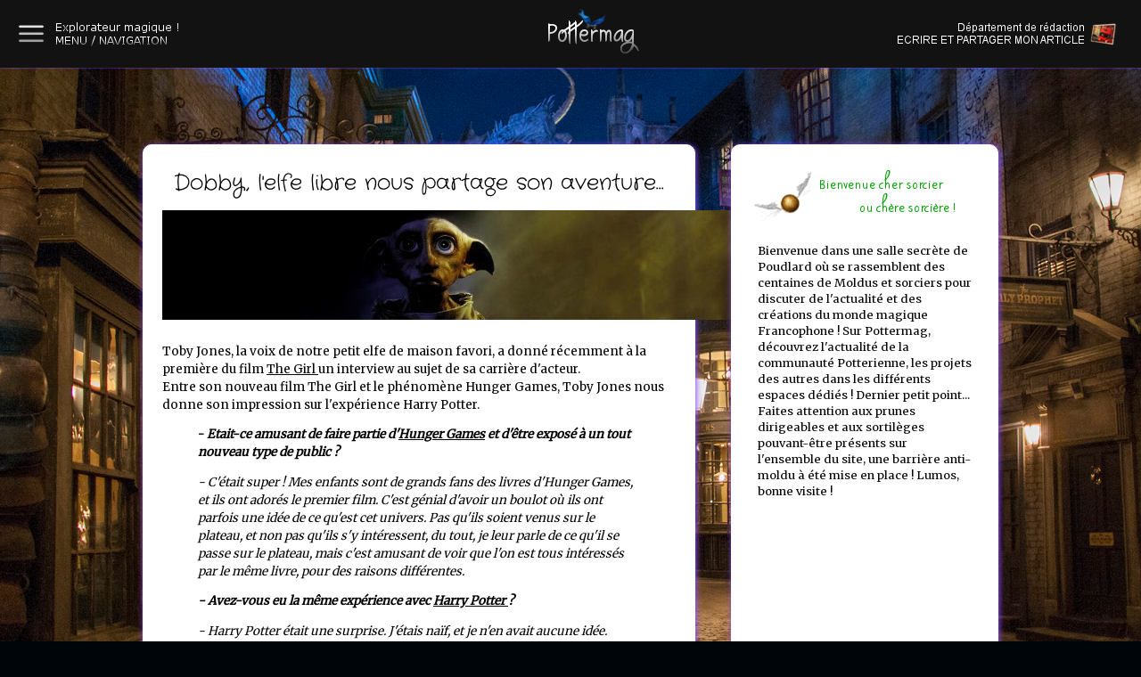

--- FILE ---
content_type: text/html; charset=UTF-8
request_url: https://www.pottermag.com/2012/10/dobby-lelfe-libre-nous-partage-son.html
body_size: 15849
content:
<!DOCTYPE html>
<html class='v2' dir='ltr' xmlns='http://www.w3.org/1999/xhtml' xmlns:b='http://www.google.com/2005/gml/b' xmlns:data='http://www.google.com/2005/gml/data' xmlns:expr='http://www.google.com/2005/gml/expr'>
<head>
<link href='https://www.blogger.com/static/v1/widgets/335934321-css_bundle_v2.css' rel='stylesheet' type='text/css'/>
<meta content='width=1100' name='viewport'/>
<meta content='text/html; charset=UTF-8' http-equiv='Content-Type'/>
<meta content='blogger' name='generator'/>
<link href='https://www.pottermag.com/favicon.ico' rel='icon' type='image/x-icon'/>
<link href='https://www.pottermag.com/2012/10/dobby-lelfe-libre-nous-partage-son.html' rel='canonical'/>
<link rel="alternate" type="application/atom+xml" title="Pottermag: actualités et créations du monde magique d&#39;Harry Potter ! - Atom" href="https://www.pottermag.com/feeds/posts/default" />
<link rel="alternate" type="application/rss+xml" title="Pottermag: actualités et créations du monde magique d&#39;Harry Potter ! - RSS" href="https://www.pottermag.com/feeds/posts/default?alt=rss" />
<link rel="service.post" type="application/atom+xml" title="Pottermag: actualités et créations du monde magique d&#39;Harry Potter ! - Atom" href="https://www.blogger.com/feeds/3022270965074862434/posts/default" />

<link rel="alternate" type="application/atom+xml" title="Pottermag: actualités et créations du monde magique d&#39;Harry Potter ! - Atom" href="https://www.pottermag.com/feeds/7696239074125605969/comments/default" />
<!--Can't find substitution for tag [blog.ieCssRetrofitLinks]-->
<link href='https://blogger.googleusercontent.com/img/b/R29vZ2xl/AVvXsEgn9gdMHt9EmQzdKa3y8-SlJeD4qk393uVcsqoUtuFs01wOOgbDESLUJU0z3rfwmTsFPJgno1GV7a9_vfYVIexMOJ7vY8YHCyqslRDaZxRvbrYs3fmzPYPT3bvLlEW7QcsupQ5BDKL6_uhC/s1600/dobby.bmp' rel='image_src'/>
<meta content='https://www.pottermag.com/2012/10/dobby-lelfe-libre-nous-partage-son.html' property='og:url'/>
<meta content='Dobby, l&#39;elfe libre nous partage son aventure...' property='og:title'/>
<meta content='   Toby Jones, la voix de notre petit elfe de maison favori, a donné récemment à la première du film The Girl un interview au sujet de sa ca...' property='og:description'/>
<meta content='https://blogger.googleusercontent.com/img/b/R29vZ2xl/AVvXsEgn9gdMHt9EmQzdKa3y8-SlJeD4qk393uVcsqoUtuFs01wOOgbDESLUJU0z3rfwmTsFPJgno1GV7a9_vfYVIexMOJ7vY8YHCyqslRDaZxRvbrYs3fmzPYPT3bvLlEW7QcsupQ5BDKL6_uhC/w1200-h630-p-k-no-nu/dobby.bmp' property='og:image'/>
<title>Dobby, l'elfe libre nous partage son aventure...</title>
<link href="//lipis.github.io/bootstrap-social/assets/css/font-awesome.css" rel="stylesheet">
<link href="//maxcdn.bootstrapcdn.com/font-awesome/4.2.0/css/font-awesome.min.css" rel="stylesheet">
<style type='text/css'>@font-face{font-family:'Crafty Girls';font-style:normal;font-weight:400;font-display:swap;src:url(//fonts.gstatic.com/s/craftygirls/v16/va9B4kXI39VaDdlPJo8N_NveRhf6Xl7Glw.woff2)format('woff2');unicode-range:U+0000-00FF,U+0131,U+0152-0153,U+02BB-02BC,U+02C6,U+02DA,U+02DC,U+0304,U+0308,U+0329,U+2000-206F,U+20AC,U+2122,U+2191,U+2193,U+2212,U+2215,U+FEFF,U+FFFD;}@font-face{font-family:'Merriweather';font-style:normal;font-weight:400;font-stretch:100%;font-display:swap;src:url(//fonts.gstatic.com/s/merriweather/v33/u-4D0qyriQwlOrhSvowK_l5UcA6zuSYEqOzpPe3HOZJ5eX1WtLaQwmYiScCmDxhtNOKl8yDr3icaGV31CPDaYKfFQn0.woff2)format('woff2');unicode-range:U+0460-052F,U+1C80-1C8A,U+20B4,U+2DE0-2DFF,U+A640-A69F,U+FE2E-FE2F;}@font-face{font-family:'Merriweather';font-style:normal;font-weight:400;font-stretch:100%;font-display:swap;src:url(//fonts.gstatic.com/s/merriweather/v33/u-4D0qyriQwlOrhSvowK_l5UcA6zuSYEqOzpPe3HOZJ5eX1WtLaQwmYiScCmDxhtNOKl8yDr3icaEF31CPDaYKfFQn0.woff2)format('woff2');unicode-range:U+0301,U+0400-045F,U+0490-0491,U+04B0-04B1,U+2116;}@font-face{font-family:'Merriweather';font-style:normal;font-weight:400;font-stretch:100%;font-display:swap;src:url(//fonts.gstatic.com/s/merriweather/v33/u-4D0qyriQwlOrhSvowK_l5UcA6zuSYEqOzpPe3HOZJ5eX1WtLaQwmYiScCmDxhtNOKl8yDr3icaG131CPDaYKfFQn0.woff2)format('woff2');unicode-range:U+0102-0103,U+0110-0111,U+0128-0129,U+0168-0169,U+01A0-01A1,U+01AF-01B0,U+0300-0301,U+0303-0304,U+0308-0309,U+0323,U+0329,U+1EA0-1EF9,U+20AB;}@font-face{font-family:'Merriweather';font-style:normal;font-weight:400;font-stretch:100%;font-display:swap;src:url(//fonts.gstatic.com/s/merriweather/v33/u-4D0qyriQwlOrhSvowK_l5UcA6zuSYEqOzpPe3HOZJ5eX1WtLaQwmYiScCmDxhtNOKl8yDr3icaGl31CPDaYKfFQn0.woff2)format('woff2');unicode-range:U+0100-02BA,U+02BD-02C5,U+02C7-02CC,U+02CE-02D7,U+02DD-02FF,U+0304,U+0308,U+0329,U+1D00-1DBF,U+1E00-1E9F,U+1EF2-1EFF,U+2020,U+20A0-20AB,U+20AD-20C0,U+2113,U+2C60-2C7F,U+A720-A7FF;}@font-face{font-family:'Merriweather';font-style:normal;font-weight:400;font-stretch:100%;font-display:swap;src:url(//fonts.gstatic.com/s/merriweather/v33/u-4D0qyriQwlOrhSvowK_l5UcA6zuSYEqOzpPe3HOZJ5eX1WtLaQwmYiScCmDxhtNOKl8yDr3icaFF31CPDaYKfF.woff2)format('woff2');unicode-range:U+0000-00FF,U+0131,U+0152-0153,U+02BB-02BC,U+02C6,U+02DA,U+02DC,U+0304,U+0308,U+0329,U+2000-206F,U+20AC,U+2122,U+2191,U+2193,U+2212,U+2215,U+FEFF,U+FFFD;}@font-face{font-family:'Neucha';font-style:normal;font-weight:400;font-display:swap;src:url(//fonts.gstatic.com/s/neucha/v18/q5uGsou0JOdh94bfuQltKRZUgbxR.woff2)format('woff2');unicode-range:U+0301,U+0400-045F,U+0490-0491,U+04B0-04B1,U+2116;}@font-face{font-family:'Neucha';font-style:normal;font-weight:400;font-display:swap;src:url(//fonts.gstatic.com/s/neucha/v18/q5uGsou0JOdh94bfvQltKRZUgQ.woff2)format('woff2');unicode-range:U+0000-00FF,U+0131,U+0152-0153,U+02BB-02BC,U+02C6,U+02DA,U+02DC,U+0304,U+0308,U+0329,U+2000-206F,U+20AC,U+2122,U+2191,U+2193,U+2212,U+2215,U+FEFF,U+FFFD;}</style>
<style id='page-skin-1' type='text/css'><!--
/*
-----------------------------------------------
www.pottermag.com
----------------------------------------------- */
/* Variable definitions
====================
<Variable name="keycolor" description="Main Color" type="color" default="#c0a154"/>
<Group description="Page Text" selector="body">
<Variable name="body.font" description="Font" type="font"
default="normal normal 14px Arial, Tahoma, Helvetica, FreeSans, sans-serif"/>
<Variable name="body.text.color" description="Text Color" type="color" default="#333333"/>
</Group>
<Group description="Backgrounds" selector=".main-inner">
<Variable name="body.background.color" description="Outer Background" type="color" default="#c0a154"/>
<Variable name="footer.background.color" description="Footer Background" type="color" default="transparent"/>
</Group>
<Group description="Links" selector=".main-inner">
<Variable name="link.color" description="Link Color" type="color" default="#cc3300"/>
<Variable name="link.visited.color" description="Visited Color" type="color" default="#993322"/>
<Variable name="link.hover.color" description="Hover Color" type="color" default="#ff3300"/>
</Group>
<Group description="Blog Title" selector=".header h1">
<Variable name="header.font" description="Title Font" type="font"
default="normal normal 60px Georgia, Utopia, 'Palatino Linotype', Palatino, serif"/>
<Variable name="header.text.color" description="Title Color" type="color" default="#ffffff" />
</Group>
<Group description="Blog Description" selector=".header .description">
<Variable name="description.text.color" description="Description Color" type="color"
default="#997755" />
</Group>
<Group description="Tabs Text" selector=".tabs-inner .widget li a">
<Variable name="tabs.font" description="Font" type="font"
default="normal normal 20px Georgia, Utopia, 'Palatino Linotype', Palatino, serif"/>
<Variable name="tabs.text.color" description="Text Color" type="color" default="#073763"/>
<Variable name="tabs.selected.text.color" description="Selected Color" type="color" default="#000000"/>
</Group>
<Group description="Tabs Background" selector=".tabs-outer .PageList">
<Variable name="tabs.background.color" description="Background Color" type="color" default="transparent"/>
<Variable name="tabs.separator.color" description="Separator Color" type="color" default="#000509"/>
</Group>
<Group description="Date Header" selector="h2.date-header">
<Variable name="date.font" description="Font" type="font"
default="normal normal 16px Arial, Tahoma, Helvetica, FreeSans, sans-serif"/>
<Variable name="date.text.color" description="Text Color" type="color" default="#997755"/>
</Group>
<Group description="Post" selector="h3.post-title, .comments h4">
<Variable name="post.title.font" description="Title Font" type="font"
default="normal normal 30px Georgia, Utopia, 'Palatino Linotype', Palatino, serif"/>
<Variable name="post.background.color" description="Background Color" type="color" default="transparent"/>
<Variable name="post.border.color" description="Border Color" type="color" default="#ccbb99" />
</Group>
<Group description="Post Footer" selector=".post-footer">
<Variable name="post.footer.text.color" description="Text Color" type="color" default="#997755"/>
</Group>
<Group description="Gadgets" selector="h2">
<Variable name="widget.title.font" description="Title Font" type="font"
default="normal normal 20px Georgia, Utopia, 'Palatino Linotype', Palatino, serif"/>
<Variable name="widget.title.text.color" description="Title Color" type="color" default="#000000"/>
<Variable name="widget.alternate.text.color" description="Alternate Color" type="color" default="#777777"/>
</Group>
<Group description="Footer" selector=".footer-inner">
<Variable name="footer.text.color" description="Text Color" type="color" default="#040303"/>
<Variable name="footer.widget.title.text.color" description="Gadget Title Color" type="color" default="#a64d79"/>
</Group>
<Group description="Footer Links" selector=".footer-inner">
<Variable name="footer.link.color" description="Link Color" type="color" default="#073763"/>
<Variable name="footer.link.visited.color" description="Visited Color" type="color" default="#073763"/>
<Variable name="footer.link.hover.color" description="Hover Color" type="color" default="#073763"/>
</Group>
<Variable name="body.background" description="Body Background" type="background"
color="#000509" default="$(color) url(http://img843.imageshack.us/img843/3529/blancm.png) repeat scroll top left"/>
<Variable name="body.background.overlay" description="Overlay Background" type="background" color="#000509"
default="transparent url(http://img843.imageshack.us/img843/3529/blancm.png) no-repeat scroll top right"/>
<Variable name="body.background.overlay.height" description="Overlay Background Height" type="length" default="121px"/>
<Variable name="tabs.background.inner" description="Tabs Background Inner" type="url" default="none"/>
<Variable name="tabs.background.outer" description="Tabs Background Outer" type="url" default="none"/>
<Variable name="tabs.border.size" description="Tabs Border Size" type="length" default="0"/>
<Variable name="tabs.shadow.spread" description="Tabs Shadow Spread" type="length" default="0"/>
<Variable name="main.padding.top" description="Main Padding Top" type="length" default="30px"/>
<Variable name="main.cap.height" description="Main Cap Height" type="length" default="0"/>
<Variable name="main.cap.image" description="Main Cap Image" type="url" default="none"/>
<Variable name="main.cap.overlay" description="Main Cap Overlay" type="url" default="none"/>
<Variable name="main.background" description="Main Background" type="background"
default="transparent none no-repeat scroll top center"/>
<Variable name="post.background.url" description="Post Background URL" type="url"
default="url(//www.blogblog.com/1kt/watermark/post_background_birds.png)"/>
<Variable name="post.border.size" description="Post Border Size" type="length" default="1px"/>
<Variable name="post.border.style" description="Post Border Style" type="string" default="dotted"/>
<Variable name="post.shadow.spread" description="Post Shadow Spread" type="length" default="0"/>
<Variable name="footer.background" description="Footer Background" type="background"
color="transparent" default="$(color) url(https://blogger.googleusercontent.com/img/b/R29vZ2xl/AVvXsEjoWS6y7PUvILcb75ZiFlQoK7JhbTCkCT-RxyJiUpyKZxt8BA65SOWwyqVrP43YqI8ulQi26xFt9zYj1wHO0EYZOTQrPJiUfIGEOhhJq9aYznKEgLCmf7O50vIdrWLF4pmWaoByOn18Dh_6/s1600/bois.png) repeat fixed top left"/>
<Variable name="mobile.background.overlay" description="Mobile Background Overlay" type="string"
default="transparent none repeat scroll top left"/>
<Variable name="startSide" description="Side where text starts in blog language" type="automatic" default="left"/>
<Variable name="endSide" description="Side where text ends in blog language" type="automatic" default="right"/>
*/
/* Use this with templates/1ktemplate-*.html */
/* Content
----------------------------------------------- */
body {
font: normal normal 14px Merriweather;
color: #040303;
background: #000509 url(//2.bp.blogspot.com/-5abv6G3FgEQ/U91AJKTt5OI/AAAAAAAABz4/Q_FVV2TqhSo/s1600/parcorlando.png) no-repeat fixed top center;
}
html body .content-outer {
min-width: 0;
max-width: 100%;
width: 100%;
}
.content-outer {
font-size: 92%;
}
a:link {
text-decoration:none;
color: #073763;
}
a:visited {
text-decoration:none;
color: #073763;
}
a:hover {
text-decoration:underline;
color: #073763;
}
.body-fauxcolumns .cap-top {
margin-top: 30px;
background: transparent url(https://lh3.googleusercontent.com/blogger_img_proxy/AEn0k_vZst4OnhHMnICrQRV6Ou9Uhfm99ZxUJhDIxdwBJOaeYnlmVqXnywksDdM0gMlYp8zJAghVq9CHz286KS4NLvZ52GOF17ewXr1uRAL7AzNv6QRfD-I=s0-d) no-repeat scroll top right;
height: 121px;
}
.content-inner {
padding: 0;
}
/* Header
----------------------------------------------- */
.header-inner .Header .titlewrapper,
.header-inner .Header .descriptionwrapper {
padding-left: 20px;
padding-right: 20px;
}
.Header h1 {
font: normal normal 60px Georgia, Utopia, 'Palatino Linotype', Palatino, serif;
color: #ffffff;
text-shadow: 2px 2px rgba(0, 0, 0, .1);
}
.Header h1 a {
color: #ffffff;
}
.Header .description {
font-size: 140%;
color: #ffffff;
}
/* Tabs
----------------------------------------------- */
.tabs-inner .section {
margin: 0 20px;
}
.tabs-inner .PageList, .tabs-inner .LinkList, .tabs-inner .Labels {
margin-left: -11px;
margin-right: -11px;
background-color: transparent;
border-top: 0 solid #ffffff;
border-bottom: 0 solid #ffffff;
-moz-box-shadow: 0 0 0 rgba(0, 0, 0, .3);
-webkit-box-shadow: 0 0 0 rgba(0, 0, 0, .3);
-goog-ms-box-shadow: 0 0 0 rgba(0, 0, 0, .3);
box-shadow: 0 0 0 rgba(0, 0, 0, .3);
}
.tabs-inner .PageList .widget-content,
.tabs-inner .LinkList .widget-content,
.tabs-inner .Labels .widget-content {
margin: -3px -11px;
background: transparent none  no-repeat scroll right;
}
.tabs-inner .widget ul {
padding: 2px 25px;
max-height: 34px;
background: transparent none no-repeat scroll left;
}
.tabs-inner .widget li {
border: none;
}
.tabs-inner .widget li a {
display: inline-block;
padding: .25em 1em;
font: normal normal 17px Neucha;
color: #f3f3f3;
border-right: 1px solid transparent;
}
.tabs-inner .widget li:first-child a {
border-left: 1px solid transparent;
}
.tabs-inner .widget li.selected a, .tabs-inner .widget li a:hover {
color: #165894;
}
/* Headings
----------------------------------------------- */
h2 {
font: normal normal 20px Georgia, Utopia, 'Palatino Linotype', Palatino, serif;
color: #a64d79;
margin: 0 0 .5em;
}
h2.date-header {
font: normal normal 17px Neucha;
color: transparent;
}
/* Main
----------------------------------------------- */
.main-inner .column-center-inner,
.main-inner .column-left-inner,
.main-inner .column-right-inner {
padding: 0 5px;
}
.main-outer {
margin-top: 0;
background: transparent url(https://lh3.googleusercontent.com/blogger_img_proxy/AEn0k_vZst4OnhHMnICrQRV6Ou9Uhfm99ZxUJhDIxdwBJOaeYnlmVqXnywksDdM0gMlYp8zJAghVq9CHz286KS4NLvZ52GOF17ewXr1uRAL7AzNv6QRfD-I=s0-d) repeat fixed top center;
}
.main-inner {
padding-top: 30px;
}
.main-cap-top {
position: relative;
}
.main-cap-top .cap-right {
position: absolute;
height: 0;
width: 100%;
bottom: 0;
background: transparent none repeat-x scroll bottom center;
}
.main-cap-top .cap-left {
position: absolute;
height: 245px;
width: 280px;
right: 0;
bottom: 0;
background: transparent none no-repeat scroll bottom left;
}
/* Posts
----------------------------------------------- */
.post-outer {
padding: 15px 20px;
margin: 0 0 25px;
background: transparent url(https://lh3.googleusercontent.com/blogger_img_proxy/AEn0k_vZst4OnhHMnICrQRV6Ou9Uhfm99ZxUJhDIxdwBJOaeYnlmVqXnywksDdM0gMlYp8zJAghVq9CHz286KS4NLvZ52GOF17ewXr1uRAL7AzNv6QRfD-I=s0-d) repeat scroll top left;
_background-image: none;
border: dotted 1px transparent;
-moz-box-shadow: 0 0 0 rgba(0, 0, 0, .1);
-webkit-box-shadow: 0 0 0 rgba(0, 0, 0, .1);
-goog-ms-box-shadow: 0 0 0 rgba(0, 0, 0, .1);
box-shadow: 0 0 0 rgba(0, 0, 0, .1);
}
h3.post-title {
font: normal normal 24px Crafty Girls;
margin: 0;
}
.comments h4 {
font: normal normal 24px Crafty Girls;
margin: 1em 0 0;
}
.post-body {
font-size: 105%;
line-height: 1.5;
position: relative;
}
.post-header {
margin: 0 0 1em;
color: #073763;
}
.post-footer {
margin: 10px 0 0;
padding: 10px 0 0;
color: #073763;
border-top: dashed 1px transparent;
}
#blog-pager {
font-size: 140%
}
#comments .comment-author {
padding-top: 1.5em;
border-top: dashed 1px transparent;
background-position: 0 1.5em;
}
#comments .comment-author:first-child {
padding-top: 0;
border-top: none;
}
.avatar-image-container {
margin: .2em 0 0;
}
/* Comments
----------------------------------------------- */
.comments .comments-content .icon.blog-author {
background-repeat: no-repeat;
background-image: url([data-uri]);
}
.comments .comments-content .loadmore a {
border-top: 1px solid transparent;
border-bottom: 1px solid transparent;
}
.comments .continue {
border-top: 2px solid transparent;
}
/* Widgets
----------------------------------------------- */
.widget ul, .widget #ArchiveList ul.flat {
padding: 0;
list-style: none;
}
.widget ul li, .widget #ArchiveList ul.flat li {
padding: .35em 0;
text-indent: 0;
border-top: dashed 1px transparent;
}
.widget ul li:first-child, .widget #ArchiveList ul.flat li:first-child {
border-top: none;
}
.widget .post-body ul {
list-style: disc;
}
.widget .post-body ul li {
border: none;
}
.widget .zippy {
color: transparent;
}
.post-body img, .post-body .tr-caption-container, .Profile img, .Image img,
.BlogList .item-thumbnail img {
padding: 5px;
background: #fff;
-moz-box-shadow: 1px 1px 5px rgba(0, 0, 0, .5);
-webkit-box-shadow: 1px 1px 5px rgba(0, 0, 0, .5);
-goog-ms-box-shadow: 1px 1px 5px rgba(0, 0, 0, .5);
box-shadow: 1px 1px 5px rgba(0, 0, 0, .5);
}
.post-body img, .post-body .tr-caption-container {
padding: 8px;
}
.post-body .tr-caption-container {
color: #333333;
}
.post-body .tr-caption-container img {
padding: 0;
background: transparent;
border: none;
-moz-box-shadow: 0 0 0 rgba(0, 0, 0, .1);
-webkit-box-shadow: 0 0 0 rgba(0, 0, 0, .1);
-goog-ms-box-shadow: 0 0 0 rgba(0, 0, 0, .1);
box-shadow: 0 0 0 rgba(0, 0, 0, .1);
}
/* Footer
----------------------------------------------- */
.footer-outer {
color:#ffffff;
background: transparent url(//4.bp.blogspot.com/-6gVTApgjwuE/UuObZNYmsiI/AAAAAAAAAZ0/JW36rSRaXH8/s1600/bois.png) repeat fixed top left;
}
.footer-outer a {
color: #5473c0;
}
.footer-outer a:visited {
color: #5473c0;
}
.footer-outer a:hover {
color: #5473c0;
}
.footer-outer .widget h2 {
color: #498c00;
}
/* Mobile
----------------------------------------------- */
body.mobile  {
background-size: 100% auto;
}
.mobile .body-fauxcolumn-outer {
background: transparent none repeat scroll top left;
}
html .mobile .mobile-date-outer {
border-bottom: none;
background: transparent url(https://lh3.googleusercontent.com/blogger_img_proxy/AEn0k_vZst4OnhHMnICrQRV6Ou9Uhfm99ZxUJhDIxdwBJOaeYnlmVqXnywksDdM0gMlYp8zJAghVq9CHz286KS4NLvZ52GOF17ewXr1uRAL7AzNv6QRfD-I=s0-d) repeat scroll top left;
_background-image: none;
margin-bottom: 10px;
}
.mobile .main-inner .date-outer {
padding: 0;
}
.mobile .main-inner .date-header {
margin: 10px;
}
.mobile .main-cap-top {
z-index: -1;
}
.mobile .content-outer {
font-size: 100%;
}
.mobile .post-outer {
padding: 10px;
}
.mobile .main-cap-top .cap-left {
background: transparent none no-repeat scroll bottom left;
}
.mobile .body-fauxcolumns .cap-top {
margin: 0;
}
.mobile-link-button {
background: transparent url(https://lh3.googleusercontent.com/blogger_img_proxy/AEn0k_vZst4OnhHMnICrQRV6Ou9Uhfm99ZxUJhDIxdwBJOaeYnlmVqXnywksDdM0gMlYp8zJAghVq9CHz286KS4NLvZ52GOF17ewXr1uRAL7AzNv6QRfD-I=s0-d) repeat scroll top left;
}
.mobile-link-button a:link, .mobile-link-button a:visited {
color: #073763;
}
.mobile-index-date .date-header {
color: transparent;
}
.mobile-index-contents {
color: #040303;
}
.mobile .tabs-inner .section {
margin: 0;
}
.mobile .tabs-inner .PageList {
margin-left: 0;
margin-right: 0;
}
.mobile .tabs-inner .PageList .widget-content {
margin: 0;
color: #165894;
background: transparent url(https://lh3.googleusercontent.com/blogger_img_proxy/AEn0k_vZst4OnhHMnICrQRV6Ou9Uhfm99ZxUJhDIxdwBJOaeYnlmVqXnywksDdM0gMlYp8zJAghVq9CHz286KS4NLvZ52GOF17ewXr1uRAL7AzNv6QRfD-I=s0-d) repeat scroll top left;
}
.mobile .tabs-inner .PageList .widget-content .pagelist-arrow {
border-left: 1px solid transparent;
}
.blog-pager
{
display: none;
}
.feed-links {display: none;}.Header1 {display: none;}
.Attribution {display: none;}
.post-body img, .post-body .tr-caption-container, .Profile img, .Image img,
.BlogList .item-thumbnail img {
padding: none !important;
border: none !important;
background: none !important;
-moz-box-shadow: 0px 0px 0px transparent !important;
-webkit-box-shadow: 0px 0px 0px transparent !important;
box-shadow: 0px 0px 0px transparent !important;
}.post-labels {display: none}.post-body img
{
padding: 0px;
}
--></style>
<style id='template-skin-1' type='text/css'><!--
body {
min-width: 1000px;
}
.content-outer, .content-fauxcolumn-outer, .region-inner {
min-width: 1000px;
max-width: 1000px;
_width: 1000px;
}
.main-inner .columns {
padding-left: 0px;
padding-right: 340px;
}
.main-inner .fauxcolumn-center-outer {
left: 0px;
right: 340px;
/* IE6 does not respect left and right together */
_width: expression(this.parentNode.offsetWidth -
parseInt("0px") -
parseInt("340px") + 'px');
}
.main-inner .fauxcolumn-left-outer {
width: 0px;
}
.main-inner .fauxcolumn-right-outer {
width: 340px;
}
.main-inner .column-left-outer {
width: 0px;
right: 100%;
margin-left: -0px;
}
.main-inner .column-right-outer {
width: 340px;
margin-right: -340px;
}
#layout {
min-width: 0;
}
#layout .content-outer {
min-width: 0;
width: 800px;
}
#layout .region-inner {
min-width: 0;
width: auto;
}
#HTML1 {
background: #121212;
box-shadow: 0px 0px 2px #8b4cfd;
z-index:200;
margin: 0 auto;
width: 100%;
position:fixed;
}
#HTML10 {
z-index:300;
position:fixed;
left: 47%;
top: 10px;
}
#HTML16 {
z-index:300;
position:fixed;
left: 2%;
top: -16px;
}
#HTML17 {
z-index:300;
position:fixed;
right: 2%;
top: -35px;
}
.post img {
border : 0px solid #8b4cfd;
padding : 0px;
}
#HTML18 {
z-index:100;
position:fixed;
left: 0%;
top: 100px;
}
#HTML19 {
z-index:100;
position:fixed;
right: 0%;
top: 100px;
}
#main {
border-radius: 10px;
box-shadow: 1px 1px 6px #8b4cfd;
background:#FFFFFF;
border: 1px solid #FFFFFF;
}
#Blog1 {
top: 10px;
}
h3.post-title {
text-align:center;
}
#HTML6 {
border-radius: 10px;
box-shadow: 1px 1px 6px #8b4cfd;
background:#FFFFFF;
border: 1px solid #FFFFFF;
}
#HTML14 {
background: #FFFFFF;
border: 1px solid url('https://blogger.googleusercontent.com/img/b/R29vZ2xl/AVvXsEiAjeIcN42te31YHMd-3TRMQern-Y85KNQVBPKYxHjphyphenhyphen0WiSiHqKfP4BxY3ux5deVzYInJZzrD0lK0s_S5NcCj3jLHl3O45utsJ0jy833YP118mkbM8x2nGi0ZKVDiwIv0H2LEHvCOz_ys/s1600/violet.png');
top:-5px;
margin-bottom:-5px;
}
#PopularPosts1 {
margin-bottom:5px;
text-align:justify;
border-radius: 10px;
box-shadow: 1px 1px 6px #8b4cfd;
background:#FFFFFF;
border: 20px solid #FFFFFF;
}
#HTML3 {
background: #FFFFFF;
border: 1px solid url('https://blogger.googleusercontent.com/img/b/R29vZ2xl/AVvXsEiAjeIcN42te31YHMd-3TRMQern-Y85KNQVBPKYxHjphyphenhyphen0WiSiHqKfP4BxY3ux5deVzYInJZzrD0lK0s_S5NcCj3jLHl3O45utsJ0jy833YP118mkbM8x2nGi0ZKVDiwIv0H2LEHvCOz_ys/s1600/violet.png');
}
#CustomSearch1 {
margin-bottom:5px;
text-align:justify;
border-radius: 10px;
box-shadow: 1px 1px 6px #8b4cfd;
background:#FFFFFF;
border: 25px solid #FFFFFF;
}
#BlogArchive1 {
margin-bottom:5px;
text-align:justify;
border-radius: 10px;
box-shadow: 1px 1px 6px #8b4cfd;
background:#FFFFFF;
border: 25px solid #FFFFFF;
}
#HTML21 {
border-radius: 10px;
box-shadow: 1px 1px 6px #8b4cfd;
background:#FFFFFF;
border: 1px solid #FFFFFF;
}
#HTML2 {
border-radius: 10px;
box-shadow: 1px 1px 6px #8b4cfd;
background:#FFFFFF;
border: 1px solid #FFFFFF;
}
#HTML5 {
z-index:1000;
}
.footer-outer {
background: #121212;
box-shadow: 0px 0px 2px #8b4cfd;
z-index:200;
margin: 0 auto;
left: 0px;
bottom: 0px;
width: 100%;
}
--></style>
<link href='https://www.blogger.com/dyn-css/authorization.css?targetBlogID=3022270965074862434&amp;zx=b356c629-715c-4026-8528-863702482c4c' media='none' onload='if(media!=&#39;all&#39;)media=&#39;all&#39;' rel='stylesheet'/><noscript><link href='https://www.blogger.com/dyn-css/authorization.css?targetBlogID=3022270965074862434&amp;zx=b356c629-715c-4026-8528-863702482c4c' rel='stylesheet'/></noscript>
<meta name='google-adsense-platform-account' content='ca-host-pub-1556223355139109'/>
<meta name='google-adsense-platform-domain' content='blogspot.com'/>

</head>
<body class='loading'>
<div class='navbar section' id='navbar'><div class='widget HTML' data-version='1' id='HTML1'>
<div class='widget-content'>
<br /><br /><br /><br />
</div>
<div class='clear'></div>
</div></div>
<div class='body-fauxcolumns'>
<div class='fauxcolumn-outer body-fauxcolumn-outer'>
<div class='cap-top'>
<div class='cap-left'></div>
<div class='cap-right'></div>
</div>
<div class='fauxborder-left'>
<div class='fauxborder-right'></div>
<div class='fauxcolumn-inner'>
</div>
</div>
<div class='cap-bottom'>
<div class='cap-left'></div>
<div class='cap-right'></div>
</div>
</div>
</div>
<div class='content'>
<div class='content-fauxcolumns'>
<div class='fauxcolumn-outer content-fauxcolumn-outer'>
<div class='cap-top'>
<div class='cap-left'></div>
<div class='cap-right'></div>
</div>
<div class='fauxborder-left'>
<div class='fauxborder-right'></div>
<div class='fauxcolumn-inner'>
</div>
</div>
<div class='cap-bottom'>
<div class='cap-left'></div>
<div class='cap-right'></div>
</div>
</div>
</div>
<div class='content-outer'>
<div class='content-cap-top cap-top'>
<div class='cap-left'></div>
<div class='cap-right'></div>
</div>
<div class='fauxborder-left content-fauxborder-left'>
<div class='fauxborder-right content-fauxborder-right'></div>
<div class='content-inner'>
<header>
<div class='header-outer'>
<div class='header-cap-top cap-top'>
<div class='cap-left'></div>
<div class='cap-right'></div>
</div>
<div class='fauxborder-left header-fauxborder-left'>
<div class='fauxborder-right header-fauxborder-right'></div>
<div class='region-inner header-inner'>
<div class='header no-items section' id='header'></div>
</div>
</div>
<div class='header-cap-bottom cap-bottom'>
<div class='cap-left'></div>
<div class='cap-right'></div>
</div>
</div>
</header>
<div class='tabs-outer'>
<div class='tabs-cap-top cap-top'>
<div class='cap-left'></div>
<div class='cap-right'></div>
</div>
<div class='fauxborder-left tabs-fauxborder-left'>
<div class='fauxborder-right tabs-fauxborder-right'></div>
<div class='region-inner tabs-inner'>
<div class='tabs section' id='crosscol'><div class='widget HTML' data-version='1' id='HTML10'>
<div class='widget-content'>
<a href="/"><img border="0" src="https://blogger.googleusercontent.com/img/b/R29vZ2xl/AVvXsEgDSlu91WK2XDNrdpF4AaOV4qjceLC5XuFJEhmEclAHw7ordnyhJ_nKkzUkvYOejKUhnviubpU-BCzpO92mictsFQsuYWBG5D9EFGkczBDDe-F3-coZDkKzWSil3fnPGx7LzzuZ0eoRmKXg/s1600/logo_header-2.png" /></a>
</div>
<div class='clear'></div>
</div></div>
<div class='tabs section' id='crosscol-overflow'><div class='widget HTML' data-version='1' id='HTML17'>
<div class='widget-content'>
<div style="text-align: right;"><br /><a href="/p/departement-de-redaction.html"><img border="0" src="https://blogger.googleusercontent.com/img/b/R29vZ2xl/AVvXsEjcMcFfFJBS2Nq4S7OEqck0rQEe8ebWXJxD5xCotBHFtpQ-7VtB-t9lDTP3CY6ox6_c16IGlHdpZp1t2764rzweR3Nqax6bVcMcTUrjUlVO_kmBrRHHXsL9ysIAQ7080d9CjxlLAp1ofZ4/s1600/redaction+magique.png" / /></a></div>
</div>
<div class='clear'></div>
</div><div class='widget HTML' data-version='1' id='HTML16'>
<div class='widget-content'>
<br /><br />
</div>
<div class='clear'></div>
</div><div class='widget HTML' data-version='1' id='HTML15'>
<div class='widget-content'>
<br /><br /><br /><br />
</div>
<div class='clear'></div>
</div></div>
</div>
</div>
<div class='tabs-cap-bottom cap-bottom'>
<div class='cap-left'></div>
<div class='cap-right'></div>
</div>
</div>
<div class='main-outer'>
<div class='main-cap-top cap-top'>
<div class='cap-left'></div>
<div class='cap-right'></div>
</div>
<div class='fauxborder-left main-fauxborder-left'>
<div class='fauxborder-right main-fauxborder-right'></div>
<div class='region-inner main-inner'>
<div class='columns fauxcolumns'>
<div class='fauxcolumn-outer fauxcolumn-center-outer'>
<div class='cap-top'>
<div class='cap-left'></div>
<div class='cap-right'></div>
</div>
<div class='fauxborder-left'>
<div class='fauxborder-right'></div>
<div class='fauxcolumn-inner'>
</div>
</div>
<div class='cap-bottom'>
<div class='cap-left'></div>
<div class='cap-right'></div>
</div>
</div>
<div class='fauxcolumn-outer fauxcolumn-left-outer'>
<div class='cap-top'>
<div class='cap-left'></div>
<div class='cap-right'></div>
</div>
<div class='fauxborder-left'>
<div class='fauxborder-right'></div>
<div class='fauxcolumn-inner'>
</div>
</div>
<div class='cap-bottom'>
<div class='cap-left'></div>
<div class='cap-right'></div>
</div>
</div>
<div class='fauxcolumn-outer fauxcolumn-right-outer'>
<div class='cap-top'>
<div class='cap-left'></div>
<div class='cap-right'></div>
</div>
<div class='fauxborder-left'>
<div class='fauxborder-right'></div>
<div class='fauxcolumn-inner'>
</div>
</div>
<div class='cap-bottom'>
<div class='cap-left'></div>
<div class='cap-right'></div>
</div>
</div>
<!-- corrects IE6 width calculation -->
<div class='columns-inner'>
<div class='column-center-outer'>
<div class='column-center-inner'>
<div class='main section' id='main'><div class='widget Blog' data-version='1' id='Blog1'>
<div class='blog-posts hfeed'>

          <div class="date-outer">
        

          <div class="date-posts">
        
<div class='post-outer'>
<div class='post hentry' itemprop='blogPost' itemscope='itemscope' itemtype='http://schema.org/BlogPosting'>
<meta content='https://blogger.googleusercontent.com/img/b/R29vZ2xl/AVvXsEgn9gdMHt9EmQzdKa3y8-SlJeD4qk393uVcsqoUtuFs01wOOgbDESLUJU0z3rfwmTsFPJgno1GV7a9_vfYVIexMOJ7vY8YHCyqslRDaZxRvbrYs3fmzPYPT3bvLlEW7QcsupQ5BDKL6_uhC/s1600/dobby.bmp' itemprop='image_url'/>
<meta content='3022270965074862434' itemprop='blogId'/>
<meta content='7696239074125605969' itemprop='postId'/>
<a name='7696239074125605969'></a>
<h3 class='post-title entry-title' itemprop='name'>
Dobby, l'elfe libre nous partage son aventure...
</h3>
<div class='post-header'>
<div class='post-header-line-1'></div>
</div>
<div class='post-body entry-content' id='post-body-7696239074125605969' itemprop='description articleBody'>
<div class="tr_bq">
<img border="0" src="https://blogger.googleusercontent.com/img/b/R29vZ2xl/AVvXsEgn9gdMHt9EmQzdKa3y8-SlJeD4qk393uVcsqoUtuFs01wOOgbDESLUJU0z3rfwmTsFPJgno1GV7a9_vfYVIexMOJ7vY8YHCyqslRDaZxRvbrYs3fmzPYPT3bvLlEW7QcsupQ5BDKL6_uhC/s1600/dobby.bmp" /><br />
<br />
Toby Jones, la voix de notre petit elfe de maison favori, a donné récemment à la première du film <u>The Girl </u>un interview au sujet de sa carrière d'acteur.</div>
<a name="more"></a>Entre son nouveau film The Girl et le phénomène Hunger Games, Toby Jones nous donne son impression sur l'expérience Harry Potter.<br />
<blockquote>
<b>-</b><i><b> Etait-ce amusant de faire partie d'<u>Hunger Games</u> et d'être exposé à un tout nouveau type de public ?</b></i> </blockquote>
<blockquote>
<i>- C'était super ! Mes enfants sont de grands fans des livres d'Hunger Games, et ils ont adorés le premier film. C'est génial d'avoir un boulot où ils ont parfois une idée de ce qu'est cet univers. Pas qu'ils soient venus sur le plateau, et non pas qu'ils s'y&nbsp;intéressent, du tout, je leur parle de ce qu'il se passe sur le plateau, mais c'est amusant de voir que l'on est tous intéressés par le même livre, pour des raisons différentes.</i></blockquote>
<blockquote>
<i><b>- Avez-vous eu la même expérience avec <u>Harry Potter </u>?</b></i> </blockquote>
<blockquote>
<i>- Harry Potter était une surprise. J'étais naïf, et je n'en avait aucune idée. C'était le deuxième film et je n'en savait réellement pas grand chose à ce sujet, sinon que le premier film était un grand succès. Le phénomène était encore très présent. Même maintenant, je suis étonné des intérêts et de l'enthousiasme que les gens portent à ces films. Pas parce qu'ils ne sont pas bien, mais parce que c'est très personnel à ces gens. Ca les lie à leur enfance. Les gens ont grandit avec ça. Je me sens honoré de faire partie de cet immense groupe de personnages.</i></blockquote>
Une interview retranscrite par Christina Radish pour <a href="http://collider.com/toby-jones-the-girl-interview/205062/" target="_blank">Collider</a>, traduite par LovePotion.
<div style='clear: both;'></div>
</div>
<div class='post-footer'>
<div class='post-footer-line post-footer-line-1'><span class='post-author vcard'>
Par le/la sorcier(e)
<span class='fn' itemprop='author' itemscope='itemscope' itemtype='http://schema.org/Person'>
<meta content='https://www.blogger.com/profile/00048612429516188368' itemprop='url'/>
<a class='g-profile' href='https://www.blogger.com/profile/00048612429516188368' rel='author' title='author profile'>
<span itemprop='name'>Unknown</span>
</a>
</span>
</span>
<span class='post-timestamp'>
, posté magicalement le
<meta content='https://www.pottermag.com/2012/10/dobby-lelfe-libre-nous-partage-son.html' itemprop='url'/>
<a class='timestamp-link' href='https://www.pottermag.com/2012/10/dobby-lelfe-libre-nous-partage-son.html' rel='bookmark' title='permanent link'><abbr class='published' itemprop='datePublished' title='2012-10-23T17:42:00+02:00'>mardi, octobre 23, 2012</abbr></a>
</span>
<span class='post-comment-link'>
</span>
<span class='post-icons'>
<span class='item-control blog-admin pid-363390243'>
<a href='https://www.blogger.com/post-edit.g?blogID=3022270965074862434&postID=7696239074125605969&from=pencil' title='Modifier l&#39;article'>
<img alt='' class='icon-action' height='18' src='https://resources.blogblog.com/img/icon18_edit_allbkg.gif' width='18'/>
</a>
</span>
</span>
<div class='post-share-buttons goog-inline-block'>
</div>
</div>
<div class='post-footer-line post-footer-line-2'><span class='post-labels'>
Mots clefs magiques:
<a href='https://www.pottermag.com/search/label/Apr%C3%A8s%20Harry%20Potter' rel='tag'>Après Harry Potter</a>,
<a href='https://www.pottermag.com/search/label/Dobby' rel='tag'>Dobby</a>,
<a href='https://www.pottermag.com/search/label/Toby%20Jones' rel='tag'>Toby Jones</a>
</span>
</div>
<div class='post-footer-line post-footer-line-3'><span class='post-location'>
</span>
</div>
</div>
</div>
<div class='comments' id='comments'>
<a name='comments'></a>
</div>
</div>

        </div></div>
      
</div>
<div class='blog-pager' id='blog-pager'>
<span id='blog-pager-newer-link'>
<a class='blog-pager-newer-link' href='https://www.pottermag.com/2012/10/extentions-au-wizarding-world-of-harry.html' id='Blog1_blog-pager-newer-link' title='Article plus récent'>Article plus récent</a>
</span>
<span id='blog-pager-older-link'>
<a class='blog-pager-older-link' href='https://www.pottermag.com/2012/10/harry-potter-at-sea-pret-pour-le-voyage.html' id='Blog1_blog-pager-older-link' title='Article plus ancien'>Article plus ancien</a>
</span>
<a class='home-link' href='https://www.pottermag.com/'>Accueil</a>
</div>
<div class='clear'></div>
<div class='post-feeds'>
</div>
</div><div class='widget HTML' data-version='1' id='HTML7'>
<div class='widget-content'>
<center><hr style="width: 95%" color="#073763" size="2px" />
<div style="width: 95%; margin: 0 auto; text-align">



<div style="text-align: justify;">
<br />

Vous aimez cet article ? Soutenez-nous en partageant cet article à tous vos amis sorciers sur les réseaux sociaux moldus et magiques ! Participez à la conversation ci-dessous en laissant un commentaire ! <br /><br />
<hr color="#073763" size="2px" /><br /><br />

    <div id="disqus_thread"></div>
    <script type="text/javascript">
        /* * * CONFIGURATION VARIABLES: EDIT BEFORE PASTING INTO YOUR WEBPAGE * * */
        var disqus_shortname = 'pottermag'; // required: replace example with your forum shortname

        /* * * DON'T EDIT BELOW THIS LINE * * */
        (function() {
            var dsq = document.createElement('script'); dsq.type = 'text/javascript'; dsq.async = true;
            dsq.src = '//' + disqus_shortname + '.disqus.com/embed.js';
            (document.getElementsByTagName('head')[0] || document.getElementsByTagName('body')[0]).appendChild(dsq);
        })();
    </script>
    <noscript>Please enable JavaScript to view the <a href="http://disqus.com/?ref_noscript">comments powered by Disqus.</a></noscript>
    

</div></div></center>
</div>
<div class='clear'></div>
</div><div class='widget HTML' data-version='1' id='HTML11'>
<div class='widget-content'>
<br /><br />
</div>
<div class='clear'></div>
</div></div>
</div>
</div>
<div class='column-left-outer'>
<div class='column-left-inner'>
<aside>
</aside>
</div>
</div>
<div class='column-right-outer'>
<div class='column-right-inner'>
<aside>
<div class='sidebar section' id='sidebar-right-1'><div class='widget HTML' data-version='1' id='HTML6'>
<div class='widget-content'>
<br /><img border="0" src="https://blogger.googleusercontent.com/img/b/R29vZ2xl/AVvXsEjp7fwDSYH4ZU6y2FuyJNBqcRbLQ44k1ikW2Z6ZIEPqRL2Fa_gudbeEd6y7kuEC98n8D0Bzy3rccaPqzxSE5Ivq7Zn1hMj9Fl7xnvi7mx71YqvtNwMOKC55ZH-NlT0QnMt6jqTEfGbne9DW/s1600/bienvenuesorciersorciere.png" />



<div style="margin: 0 auto; width: 240px;">
Bienvenue dans une salle secrète de Poudlard où se rassemblent des centaines de Moldus et sorciers pour discuter de l'actualité et des créations du monde magique Francophone ! Sur Pottermag, découvrez l'actualité de la communauté Potterienne, les projets des autres dans les différents espaces dédiés ! Dernier petit point... Faites attention aux prunes dirigeables et aux sortilèges pouvant-être présents sur l'ensemble du site, une barrière anti-moldu à été mise en place ! Lumos, bonne visite !<br /><br />

<iframe width="235" height="144" src="//www.youtube.com/embed/mUwzs3rgfIw?rel=0" frameborder="0" allowfullscreen></iframe>

<br />
<br />&#10034; <a href="//">Actualités de la communauté des sorciers</a> (projets de fan, Quidditch, etc.)

<br />
<br />&#10034; <a href="/search/label/J.K%20Rowling">Vie et combats d'un auteur fantastique </a> (actualités de J.K Rowling)

<br />
<br />&#10034; <a href="/search/label/librairie">La librairie magique</a> (Une Place à prendre, l'Appel du coucou, Le vers à soie, fanfics)

<br />
<br />&#10034; <a href="/search/label/Pensine">La Pensine</a> (retour sur les livres, les personnages, articles de fond)

<br />
<br />&#10034; <a href="http://film.pottermag.com">L'actualité cinématographique de la saga</a> (Animaux Fantastiques, coffrets...)


<br />
<br />&#10034; <a href="http://folio.pottermag.com/" target="_blank">Potterfolio</a> (galerie d'images et vidéos)<br /><br />
&#10034; <a href="/p/departement-de-redaction.html">Partager une information, une création ou un projet</a>
<br />
<br />
&#10034; Ou rechercher un mot clef sur le site :
<br /><br />
<form id="searchthis" action="/search" style="display: inline;" method="get">
<div style="text-align: left;">
<input id="b-query" name="q" maxlength="150" size="20" type="text"/>
<input id="b-searchbtn" value="Rechercher" type="submit"/></div></form></div>

<br />
<br />
<br />
</div>
<div class='clear'></div>
</div><div class='widget BlogArchive' data-version='1' id='BlogArchive1'>
<h2><img alt="Blogarchive1" src="//4.bp.blogspot.com/-hbIUlFwuZe4/VE_QwUjUPOI/AAAAAAAACMQ/XOwZjG_FJyQ/s1600/archives.png">
</h2>
<div class='widget-content'>
<div id='ArchiveList'>
<div id='BlogArchive1_ArchiveList'>
<ul class='flat'>
<li class='archivedate'>
<a href='https://www.pottermag.com/2021/10/'>oct. 2021</a> (1)
      </li>
<li class='archivedate'>
<a href='https://www.pottermag.com/2015/12/'>déc. 2015</a> (1)
      </li>
<li class='archivedate'>
<a href='https://www.pottermag.com/2015/02/'>févr. 2015</a> (1)
      </li>
<li class='archivedate'>
<a href='https://www.pottermag.com/2015/01/'>janv. 2015</a> (3)
      </li>
<li class='archivedate'>
<a href='https://www.pottermag.com/2014/12/'>déc. 2014</a> (7)
      </li>
<li class='archivedate'>
<a href='https://www.pottermag.com/2014/11/'>nov. 2014</a> (9)
      </li>
<li class='archivedate'>
<a href='https://www.pottermag.com/2014/10/'>oct. 2014</a> (16)
      </li>
<li class='archivedate'>
<a href='https://www.pottermag.com/2014/09/'>sept. 2014</a> (12)
      </li>
<li class='archivedate'>
<a href='https://www.pottermag.com/2014/08/'>août 2014</a> (19)
      </li>
<li class='archivedate'>
<a href='https://www.pottermag.com/2014/07/'>juil. 2014</a> (32)
      </li>
<li class='archivedate'>
<a href='https://www.pottermag.com/2014/06/'>juin 2014</a> (22)
      </li>
<li class='archivedate'>
<a href='https://www.pottermag.com/2014/05/'>mai 2014</a> (3)
      </li>
<li class='archivedate'>
<a href='https://www.pottermag.com/2013/10/'>oct. 2013</a> (9)
      </li>
<li class='archivedate'>
<a href='https://www.pottermag.com/2013/09/'>sept. 2013</a> (22)
      </li>
<li class='archivedate'>
<a href='https://www.pottermag.com/2013/08/'>août 2013</a> (22)
      </li>
<li class='archivedate'>
<a href='https://www.pottermag.com/2013/07/'>juil. 2013</a> (30)
      </li>
<li class='archivedate'>
<a href='https://www.pottermag.com/2013/06/'>juin 2013</a> (13)
      </li>
<li class='archivedate'>
<a href='https://www.pottermag.com/2013/05/'>mai 2013</a> (12)
      </li>
<li class='archivedate'>
<a href='https://www.pottermag.com/2013/04/'>avr. 2013</a> (20)
      </li>
<li class='archivedate'>
<a href='https://www.pottermag.com/2013/03/'>mars 2013</a> (18)
      </li>
<li class='archivedate'>
<a href='https://www.pottermag.com/2013/02/'>févr. 2013</a> (13)
      </li>
<li class='archivedate'>
<a href='https://www.pottermag.com/2013/01/'>janv. 2013</a> (11)
      </li>
<li class='archivedate'>
<a href='https://www.pottermag.com/2012/12/'>déc. 2012</a> (18)
      </li>
<li class='archivedate'>
<a href='https://www.pottermag.com/2012/11/'>nov. 2012</a> (28)
      </li>
<li class='archivedate'>
<a href='https://www.pottermag.com/2012/10/'>oct. 2012</a> (39)
      </li>
<li class='archivedate'>
<a href='https://www.pottermag.com/2012/09/'>sept. 2012</a> (41)
      </li>
<li class='archivedate'>
<a href='https://www.pottermag.com/2012/08/'>août 2012</a> (60)
      </li>
<li class='archivedate'>
<a href='https://www.pottermag.com/2012/07/'>juil. 2012</a> (56)
      </li>
<li class='archivedate'>
<a href='https://www.pottermag.com/2012/06/'>juin 2012</a> (27)
      </li>
<li class='archivedate'>
<a href='https://www.pottermag.com/2012/05/'>mai 2012</a> (29)
      </li>
<li class='archivedate'>
<a href='https://www.pottermag.com/2012/04/'>avr. 2012</a> (27)
      </li>
<li class='archivedate'>
<a href='https://www.pottermag.com/2012/03/'>mars 2012</a> (40)
      </li>
<li class='archivedate'>
<a href='https://www.pottermag.com/2012/02/'>févr. 2012</a> (13)
      </li>
<li class='archivedate'>
<a href='https://www.pottermag.com/2012/01/'>janv. 2012</a> (11)
      </li>
<li class='archivedate'>
<a href='https://www.pottermag.com/2011/12/'>déc. 2011</a> (11)
      </li>
</ul>
</div>
</div>
<div class='clear'></div>
</div>
</div><div class='widget PopularPosts' data-version='1' id='PopularPosts1'>
<h2><img alt="PopularPosts1" src="//2.bp.blogspot.com/-vX4_g3awuwU/VE_QwXDmAXI/AAAAAAAACMU/NNvFsGnM_AY/s1600/enune.png"></h2>
<div class='widget-content popular-posts'>
<ul>
<li>
<div class='item-content'>
<div class='item-thumbnail'>
<a href='https://www.pottermag.com/2012/08/la-suite-de-harry-potter-par-un-nouvel.html.html' target='_blank'>
<img alt='' border='0' height='72' src='https://blogger.googleusercontent.com/img/b/R29vZ2xl/AVvXsEgrj1sOpWWELk8HSNAqwpm5Pq9VqvZzKfVyZLp7VEh9wXC__vbNnLdgoy5X-8snf0PDsyPAn3HKcyNTwS7kdidArDDWf7nYANJM8B-KqVT671yn_iHBFxZEiRY1UKXhytRjO_CwmmnGSfo/s72-c/JP1.jpg' width='72'/>
</a>
</div>
<div class='item-title'><a href='https://www.pottermag.com/2012/08/la-suite-de-harry-potter-par-un-nouvel.html.html'>Un auteur raconte sa suite de Harry Potter </a></div>
<div class='item-snippet'> Les livres Harry Potter ont connus un véritable succès ! Si ce n&#39;est que la plupart des personnes désiraient une suite de l&#39;oeuvre ...</div>
</div>
<div style='clear: both;'></div>
</li>
<li>
<div class='item-content'>
<div class='item-thumbnail'>
<a href='https://www.pottermag.com/2013/01/un-nouveau-magasins-harry-potter-ouvre.html' target='_blank'>
<img alt='' border='0' height='72' src='https://lh3.googleusercontent.com/blogger_img_proxy/AEn0k_sBWIdvHc-J75J6-uptUe9Eyu0Fl15rhP-ScxkmZCVfOxCcmh3wl3sIKmkZ-kDJsXA4HXX45SzVbR4al4kNmS9JxzI-Qx7CX0CIsVqdtRq1diM' width='72'/>
</a>
</div>
<div class='item-title'><a href='https://www.pottermag.com/2013/01/un-nouveau-magasins-harry-potter-ouvre.html'>Un nouveau magasins Harry Potter ouvre ses portes !</a></div>
<div class='item-snippet'>Qui n&#39;a jamais rêvé d&#39;avoir la carte du maraudeur, ou bien même les baguettes magiques de vos personnages préférés. Les robes de sor...</div>
</div>
<div style='clear: both;'></div>
</li>
<li>
<div class='item-content'>
<div class='item-thumbnail'>
<a href='https://www.pottermag.com/2014/06/poufsouffle-une-maison-injustement.html' target='_blank'>
<img alt='' border='0' height='72' src='https://blogger.googleusercontent.com/img/b/R29vZ2xl/AVvXsEgQbq9XhnQBfdserZUygnFUbts1eJUmbt9JDTQi0oTz5gsoHcxzQ2wGIdBGyG6X99bPaa79734mBldRdOY7_e-Pstwnf30d3JXRgPh3aeOyd_klG_NmU7KDO5gE8_Dydn4UxHWX-iGcp2Gi/s72-c/poufsouffle.jpg' width='72'/>
</a>
</div>
<div class='item-title'><a href='https://www.pottermag.com/2014/06/poufsouffle-une-maison-injustement.html'>Poufsouffle, une maison injustement moquée</a></div>
<div class='item-snippet'>     À&#160;Poudlard, le blason jaune et noir et le blaireau font souvent l&#8217;objet de nombreux quolibets de la part des élèves des autres maisons....</div>
</div>
<div style='clear: both;'></div>
</li>
<li>
<div class='item-content'>
<div class='item-thumbnail'>
<a href='https://www.pottermag.com/2012/08/vous-allez-une-soiree-habillee-prenez.html' target='_blank'>
<img alt='' border='0' height='72' src='https://blogger.googleusercontent.com/img/b/R29vZ2xl/AVvXsEh4mqr3EZUKDexEcnTJXZXPUOqJg7bdTjfkVEJeyFacr-fjn3n0nJUggAlRqKwJva_mrBjIQ_03dZYviuiNu2AOXYghrMHvY9D4MWUVTxAFS8pJD71__61noEawxY_c9US30jlcwofSlmj5/s72-c/r%25C3%25A9seau.png' width='72'/>
</a>
</div>
<div class='item-title'><a href='https://www.pottermag.com/2012/08/vous-allez-une-soiree-habillee-prenez.html'>Vous allez à une soirée habillée ? Prenez donc une robe de sorcier ! </a></div>
<div class='item-snippet'> Vous voulez aller dans une soirée habillée ? Petit problème : vous n&#39;avez pas de robe. Et bien maintenant cela risque d&#39;être pour v...</div>
</div>
<div style='clear: both;'></div>
</li>
<li>
<div class='item-content'>
<div class='item-thumbnail'>
<a href='https://www.pottermag.com/2013/07/jk-rowling-ecrit-un-nouveau-livre.html' target='_blank'>
<img alt='' border='0' height='72' src='https://blogger.googleusercontent.com/img/b/R29vZ2xl/AVvXsEhLjcgba9gfKyiVE-xTsvqMrfgmjFQ8mVKnaBTrL0LcBkaSaiBCwaEjChDx9pczkoR_0EoZ6RnwpymwTTNkbenZTBUxHACVtSkmWhMj9YUNKdpzHnvoXKKV8bGFqM9n3lLTpWeo8Hc4Jqg/s72-c/J.K+Rowling.png' width='72'/>
</a>
</div>
<div class='item-title'><a href='https://www.pottermag.com/2013/07/jk-rowling-ecrit-un-nouveau-livre.html'>J.K. Rowling a écrit un nouveau livre !</a></div>
<div class='item-snippet'>  Surprise : J.K. Rowling a écrit un roman policier, sorti le 30 avril dernier. Son nom ? The Cuckoo&#39;s Calling  (littéralement L&#39;App...</div>
</div>
<div style='clear: both;'></div>
</li>
</ul>
<div class='clear'></div>
</div>
</div><div class='widget HTML' data-version='1' id='HTML5'>
<div class='widget-content'>
<style>
ul{
    list-style-type: none;
    margin: 0px;
    padding: 0px;
}
#BuildNextWebMenu{
    width: 240px;
    height: 100%;
    position: fixed;
}

.BuildNextWebMenu-left{
    left: -250px;
    top: 0px;
    transition:left 1s;
}

.BuildNextWebMenu-left:hover{
    left:0px;
}

/*################## RIGHT MENU ##############*/
.BuildNextWebMenu-right{
    right: -180px;
    top: 0px;
    direction: rtl;
    transition:right 1s;
}
.BuildNextWebMenu-right ul>li i,#toggle{
    right: 200px;
}

.BuildNextWebMenu-right:hover{
    right:0px;
}


#menuHeader{
    width: 100%;
    height: 60px;
    cursor: pointer;
}

#toggle{
    position: fixed;
    left: -70px;
    top: 10px;
}

#BuildNextWebMenu ul>li{
    position: relative;
    height: 45px;
    width: 100%;
}

#BuildNextWebMenu ul>li a{
    color: #fff;
    line-height: 48px;
    margin: 20px;
    font-family: 'Alegreya Sans SC', sans-serif;
    transition: color 0.5s;
    text-decoration: none;
}
#BuildNextWebMenu ul>li i{
    position: absolute;
    left: 200px;
    top:15px;
    color: rgba(255, 255, 255, 0.3);
    transition: color 0.5s;
}
#social{
    width: 85%;
    height: 100px;
    margin: 20px auto auto auto;
}

#social a{
    text-decoration: none;
}

#social i{
    width: 36px;
    height: 36px;
    color: #fff;
    text-align: center;
    line-height: 37px;
    border: 1px solid rgba(255, 255, 255, 0.03);
    transition: background 0.5s;
}

#social .fa-facebook:hover{
    background: #305891;
}

#social .fa-twitter:hover{
    background: #2CA8D2;
}

#social .fa-youtube:hover{
    background: #C82828;
}

#social .fa-google-plus:hover{
    background: #000000;
}

#BuildNextWebMenu{
    background: #121212;
    color: #fff;

}
#menuHeader{
    background: #121212;
}

#BuildNextWebMenu ul>li:hover  a{
    color: #24AAE9;
}
#BuildNextWebMenu ul>li:hover  i{
    color: #24AAE9;
}
</style>
<div id="BuildNextWebMenu" class="BuildNextWebMenu-left">
    <div id="menuHeader">
        <div id="toggle" position:"fixed"><img src="https://blogger.googleusercontent.com/img/b/R29vZ2xl/AVvXsEhc-7oM8MeUQ_7oZed1npVH5m3Lnlva2-hSPUea1pHVPC2XdD3AvG2cATN65MDpD-RsOpsxvHcSCJMq-q00J_ZVVZCi3glQpGkKSTVC_y2l-e0DYj2YSgLsVJYdjmIx7luVi9QSowd5EOLq/s1600/navigation-open.png"/></div>
    </div>
    <nav>
        <ul>
            <li>
                <a href="/">
                    Actualité du fandom
                </a>
            </li>
            <li>
                <a href="/search/label/Film">
                    Le monde du cinéma
                </a>
            </li>
            <li>
                <a href="/search/label/J.K%20Rowling">
                    J.K Rowling 
                </a>
            </li>
            <li>
                <a href="/search/label/librairie">
                    La librairie 
                </a>
            </li>
            <li>
                <a href="/search/label/Pensine">
                    La Pensine 
                </a>
            </li>
            <li>
                <a href="http://map.pottermag.com/">
                    La carte magique !
                </a>
            </li>
            <li>
                <a href="http://www.pottermag.com/equipe">
                    L'équipe de la magie ! 
                </a>
            </li>
            <li>
                <a href="/contact">
                    Nous contacter 
                </a>
            </li>
        </ul>
    </nav>

    <div id="social">
        <a href="https://www.facebook.com/Pottermagfr">
            <i class="fa fa-facebook fa-2x"></i>
        </a>   
        <a href="https://twitter.com/Pottermagfr">
            <i class="fa fa-twitter fa-2x"></i>
        </a>   
        <a href="#">
            <i class="fa fa-youtube fa-2x"></i>
        </a>   
    </div>

</div>
</div>
<div class='clear'></div>
</div></div>
</aside>
</div>
</div>
</div>
<div style='clear: both'></div>
<!-- columns -->
</div>
<!-- main -->
</div>
</div>
<div class='main-cap-bottom cap-bottom'>
<div class='cap-left'></div>
<div class='cap-right'></div>
</div>
</div>
<footer>
<div class='footer-outer'>
<div class='footer-cap-top cap-top'>
<div class='cap-left'></div>
<div class='cap-right'></div>
</div>
<div class='fauxborder-left footer-fauxborder-left'>
<div class='fauxborder-right footer-fauxborder-right'></div>
<div class='region-inner footer-inner'>
<div class='foot section' id='footer-1'><div class='widget HTML' data-version='1' id='HTML12'>
<div class='widget-content'>
<center><br /><div style="width: 94%; margin: 0 auto; text-align"><span style="font-size: 10px;">&#171; Harry Potter &#187; et toutes les marques dérivées sont propriété et copyright de Warner Bros Ent et de J.K. Rowling. Les autres marques citées sur ce site sont déposées par les sociétés qui en sont propriétaires. Toute copie, même partielle, du contenu du site est interdite.<br />&#169; 2011 - 2014. Pottermag - Site non officiel - L'équipe de la magie - <a href="/mentions">Mentions Légales</a> - <a href="/contact">Nous contacter</a> - <a href="/partenariat">Devenir partenaire</a> - <a href="/p/connexion-lequipe.html">Connexion</a><br /></span></div></center>
</div>
<div class='clear'></div>
</div></div>
<table border='0' cellpadding='0' cellspacing='0' class='section-columns columns-2'>
<tbody>
<tr>
<td class='first columns-cell'>
<div class='foot no-items section' id='footer-2-1'>
</div>
</td>
<td class='columns-cell'>
<div class='foot no-items section' id='footer-2-2'>
</div>
</td>
</tr>
</tbody>
</table>
<!-- outside of the include in order to lock Attribution widget -->
<div class='foot section' id='footer-3'><div class='widget Attribution' data-version='1' id='Attribution1'>
<div class='widget-content' style='text-align: center;'>
Fourni par <a href='https://www.blogger.com' target='_blank'>Blogger</a>.
</div>
<div class='clear'></div>
</div></div>
</div>
</div>
<div class='footer-cap-bottom cap-bottom'>
<div class='cap-left'></div>
<div class='cap-right'></div>
</div>
</div>
</footer>
<!-- content -->
</div>
</div>
<div class='content-cap-bottom cap-bottom'>
<div class='cap-left'></div>
<div class='cap-right'></div>
</div>
</div>
</div>
<script type='text/javascript'>
    window.setTimeout(function() {
        document.body.className = document.body.className.replace('loading', '');
      }, 10);
  </script>

<script type="text/javascript" src="https://www.blogger.com/static/v1/widgets/3845888474-widgets.js"></script>
<script type='text/javascript'>
window['__wavt'] = 'AOuZoY5OeiOAjis89tx7AsZCu5zwYb0jjA:1768454131462';_WidgetManager._Init('//www.blogger.com/rearrange?blogID\x3d3022270965074862434','//www.pottermag.com/2012/10/dobby-lelfe-libre-nous-partage-son.html','3022270965074862434');
_WidgetManager._SetDataContext([{'name': 'blog', 'data': {'blogId': '3022270965074862434', 'title': 'Pottermag: actualit\xe9s et cr\xe9ations du monde magique d\x27Harry Potter !', 'url': 'https://www.pottermag.com/2012/10/dobby-lelfe-libre-nous-partage-son.html', 'canonicalUrl': 'https://www.pottermag.com/2012/10/dobby-lelfe-libre-nous-partage-son.html', 'homepageUrl': 'https://www.pottermag.com/', 'searchUrl': 'https://www.pottermag.com/search', 'canonicalHomepageUrl': 'https://www.pottermag.com/', 'blogspotFaviconUrl': 'https://www.pottermag.com/favicon.ico', 'bloggerUrl': 'https://www.blogger.com', 'hasCustomDomain': true, 'httpsEnabled': true, 'enabledCommentProfileImages': true, 'gPlusViewType': 'FILTERED_POSTMOD', 'adultContent': false, 'analyticsAccountNumber': '', 'encoding': 'UTF-8', 'locale': 'fr', 'localeUnderscoreDelimited': 'fr', 'languageDirection': 'ltr', 'isPrivate': false, 'isMobile': false, 'isMobileRequest': false, 'mobileClass': '', 'isPrivateBlog': false, 'isDynamicViewsAvailable': true, 'feedLinks': '\x3clink rel\x3d\x22alternate\x22 type\x3d\x22application/atom+xml\x22 title\x3d\x22Pottermag: actualit\xe9s et cr\xe9ations du monde magique d\x26#39;Harry Potter ! - Atom\x22 href\x3d\x22https://www.pottermag.com/feeds/posts/default\x22 /\x3e\n\x3clink rel\x3d\x22alternate\x22 type\x3d\x22application/rss+xml\x22 title\x3d\x22Pottermag: actualit\xe9s et cr\xe9ations du monde magique d\x26#39;Harry Potter ! - RSS\x22 href\x3d\x22https://www.pottermag.com/feeds/posts/default?alt\x3drss\x22 /\x3e\n\x3clink rel\x3d\x22service.post\x22 type\x3d\x22application/atom+xml\x22 title\x3d\x22Pottermag: actualit\xe9s et cr\xe9ations du monde magique d\x26#39;Harry Potter ! - Atom\x22 href\x3d\x22https://www.blogger.com/feeds/3022270965074862434/posts/default\x22 /\x3e\n\n\x3clink rel\x3d\x22alternate\x22 type\x3d\x22application/atom+xml\x22 title\x3d\x22Pottermag: actualit\xe9s et cr\xe9ations du monde magique d\x26#39;Harry Potter ! - Atom\x22 href\x3d\x22https://www.pottermag.com/feeds/7696239074125605969/comments/default\x22 /\x3e\n', 'meTag': '', 'adsenseHostId': 'ca-host-pub-1556223355139109', 'adsenseHasAds': false, 'adsenseAutoAds': false, 'boqCommentIframeForm': true, 'loginRedirectParam': '', 'view': '', 'dynamicViewsCommentsSrc': '//www.blogblog.com/dynamicviews/4224c15c4e7c9321/js/comments.js', 'dynamicViewsScriptSrc': '//www.blogblog.com/dynamicviews/877a97a3d306fbc3', 'plusOneApiSrc': 'https://apis.google.com/js/platform.js', 'disableGComments': true, 'interstitialAccepted': false, 'sharing': {'platforms': [{'name': 'Obtenir le lien', 'key': 'link', 'shareMessage': 'Obtenir le lien', 'target': ''}, {'name': 'Facebook', 'key': 'facebook', 'shareMessage': 'Partager sur Facebook', 'target': 'facebook'}, {'name': 'BlogThis!', 'key': 'blogThis', 'shareMessage': 'BlogThis!', 'target': 'blog'}, {'name': 'X', 'key': 'twitter', 'shareMessage': 'Partager sur X', 'target': 'twitter'}, {'name': 'Pinterest', 'key': 'pinterest', 'shareMessage': 'Partager sur Pinterest', 'target': 'pinterest'}, {'name': 'E-mail', 'key': 'email', 'shareMessage': 'E-mail', 'target': 'email'}], 'disableGooglePlus': true, 'googlePlusShareButtonWidth': 0, 'googlePlusBootstrap': '\x3cscript type\x3d\x22text/javascript\x22\x3ewindow.___gcfg \x3d {\x27lang\x27: \x27fr\x27};\x3c/script\x3e'}, 'hasCustomJumpLinkMessage': true, 'jumpLinkMessage': '\u2732 Lumos - Lire la suite \u2732', 'pageType': 'item', 'postId': '7696239074125605969', 'postImageThumbnailUrl': 'https://blogger.googleusercontent.com/img/b/R29vZ2xl/AVvXsEgn9gdMHt9EmQzdKa3y8-SlJeD4qk393uVcsqoUtuFs01wOOgbDESLUJU0z3rfwmTsFPJgno1GV7a9_vfYVIexMOJ7vY8YHCyqslRDaZxRvbrYs3fmzPYPT3bvLlEW7QcsupQ5BDKL6_uhC/s72-c/dobby.bmp', 'postImageUrl': 'https://blogger.googleusercontent.com/img/b/R29vZ2xl/AVvXsEgn9gdMHt9EmQzdKa3y8-SlJeD4qk393uVcsqoUtuFs01wOOgbDESLUJU0z3rfwmTsFPJgno1GV7a9_vfYVIexMOJ7vY8YHCyqslRDaZxRvbrYs3fmzPYPT3bvLlEW7QcsupQ5BDKL6_uhC/s1600/dobby.bmp', 'pageName': 'Dobby, l\x27elfe libre nous partage son aventure...', 'pageTitle': 'Pottermag: actualit\xe9s et cr\xe9ations du monde magique d\x27Harry Potter !: Dobby, l\x27elfe libre nous partage son aventure...'}}, {'name': 'features', 'data': {}}, {'name': 'messages', 'data': {'edit': 'Modifier', 'linkCopiedToClipboard': 'Lien copi\xe9 dans le presse-papiers\xa0!', 'ok': 'OK', 'postLink': 'Publier le lien'}}, {'name': 'template', 'data': {'name': 'custom', 'localizedName': 'Personnaliser', 'isResponsive': false, 'isAlternateRendering': false, 'isCustom': true}}, {'name': 'view', 'data': {'classic': {'name': 'classic', 'url': '?view\x3dclassic'}, 'flipcard': {'name': 'flipcard', 'url': '?view\x3dflipcard'}, 'magazine': {'name': 'magazine', 'url': '?view\x3dmagazine'}, 'mosaic': {'name': 'mosaic', 'url': '?view\x3dmosaic'}, 'sidebar': {'name': 'sidebar', 'url': '?view\x3dsidebar'}, 'snapshot': {'name': 'snapshot', 'url': '?view\x3dsnapshot'}, 'timeslide': {'name': 'timeslide', 'url': '?view\x3dtimeslide'}, 'isMobile': false, 'title': 'Dobby, l\x27elfe libre nous partage son aventure...', 'description': '   Toby Jones, la voix de notre petit elfe de maison favori, a donn\xe9 r\xe9cemment \xe0 la premi\xe8re du film The Girl un interview au sujet de sa ca...', 'featuredImage': 'https://blogger.googleusercontent.com/img/b/R29vZ2xl/AVvXsEgn9gdMHt9EmQzdKa3y8-SlJeD4qk393uVcsqoUtuFs01wOOgbDESLUJU0z3rfwmTsFPJgno1GV7a9_vfYVIexMOJ7vY8YHCyqslRDaZxRvbrYs3fmzPYPT3bvLlEW7QcsupQ5BDKL6_uhC/s1600/dobby.bmp', 'url': 'https://www.pottermag.com/2012/10/dobby-lelfe-libre-nous-partage-son.html', 'type': 'item', 'isSingleItem': true, 'isMultipleItems': false, 'isError': false, 'isPage': false, 'isPost': true, 'isHomepage': false, 'isArchive': false, 'isLabelSearch': false, 'postId': 7696239074125605969}}]);
_WidgetManager._RegisterWidget('_HTMLView', new _WidgetInfo('HTML1', 'navbar', document.getElementById('HTML1'), {}, 'displayModeFull'));
_WidgetManager._RegisterWidget('_HTMLView', new _WidgetInfo('HTML10', 'crosscol', document.getElementById('HTML10'), {}, 'displayModeFull'));
_WidgetManager._RegisterWidget('_HTMLView', new _WidgetInfo('HTML17', 'crosscol-overflow', document.getElementById('HTML17'), {}, 'displayModeFull'));
_WidgetManager._RegisterWidget('_HTMLView', new _WidgetInfo('HTML16', 'crosscol-overflow', document.getElementById('HTML16'), {}, 'displayModeFull'));
_WidgetManager._RegisterWidget('_HTMLView', new _WidgetInfo('HTML15', 'crosscol-overflow', document.getElementById('HTML15'), {}, 'displayModeFull'));
_WidgetManager._RegisterWidget('_BlogView', new _WidgetInfo('Blog1', 'main', document.getElementById('Blog1'), {'cmtInteractionsEnabled': false, 'lightboxEnabled': true, 'lightboxModuleUrl': 'https://www.blogger.com/static/v1/jsbin/252935078-lbx__fr.js', 'lightboxCssUrl': 'https://www.blogger.com/static/v1/v-css/828616780-lightbox_bundle.css'}, 'displayModeFull'));
_WidgetManager._RegisterWidget('_HTMLView', new _WidgetInfo('HTML7', 'main', document.getElementById('HTML7'), {}, 'displayModeFull'));
_WidgetManager._RegisterWidget('_HTMLView', new _WidgetInfo('HTML11', 'main', document.getElementById('HTML11'), {}, 'displayModeFull'));
_WidgetManager._RegisterWidget('_HTMLView', new _WidgetInfo('HTML6', 'sidebar-right-1', document.getElementById('HTML6'), {}, 'displayModeFull'));
_WidgetManager._RegisterWidget('_BlogArchiveView', new _WidgetInfo('BlogArchive1', 'sidebar-right-1', document.getElementById('BlogArchive1'), {'languageDirection': 'ltr', 'loadingMessage': 'Chargement\x26hellip;'}, 'displayModeFull'));
_WidgetManager._RegisterWidget('_PopularPostsView', new _WidgetInfo('PopularPosts1', 'sidebar-right-1', document.getElementById('PopularPosts1'), {}, 'displayModeFull'));
_WidgetManager._RegisterWidget('_HTMLView', new _WidgetInfo('HTML5', 'sidebar-right-1', document.getElementById('HTML5'), {}, 'displayModeFull'));
_WidgetManager._RegisterWidget('_HTMLView', new _WidgetInfo('HTML12', 'footer-1', document.getElementById('HTML12'), {}, 'displayModeFull'));
_WidgetManager._RegisterWidget('_AttributionView', new _WidgetInfo('Attribution1', 'footer-3', document.getElementById('Attribution1'), {}, 'displayModeFull'));
</script>
</body>
</html>